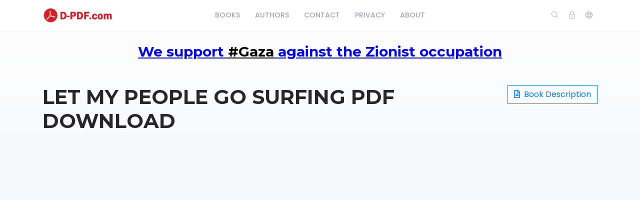

--- FILE ---
content_type: text/html; charset=utf-8
request_url: https://d-pdf.com/book/3778/read
body_size: 2294
content:
    <!DOCTYPE html>
    <html lang="en" class="" dir="ltr">
    <head >
        <meta charset="UTF-8">
        <title>Let My People Go Surfing PDF Download</title>
        <meta name="description" content="">
        <meta name="keywords" content="">
        <link rel="icon" type="image/png" href="/images/site-view-options/images.png"/>
        <meta name=viewport content="width=device-width, initial-scale=1">
        
                            <link rel="stylesheet" href="https://d-pdf.com/themes/default/resources/css/bootstrap.min.css">
            <link rel="stylesheet" href="https://d-pdf.com/themes/default/resources/css/plugins.css">
            <link rel="stylesheet" href="https://d-pdf.com/themes/default/resources/css/style.css">
                        
    
        
        
        
    
    





        
        
        
        
        
    </head>
    <body>
    <header class="header">
    <div class="container">
        <div class="row align-items-center">
            <div class="col-6 col-lg-3 col-md-6">
                <div class="logo">
                    <a href="/"><img src="/images/site-view-options/d-pdf-logo-1(1).png" alt="Logo"></a>
                </div>
            </div>
            <div class="col-12 col-lg-6">
                <nav class="navbar navbar-expand-lg">
                    <div class="collapse navbar-collapse justify-content-center" id="header-menu">
                        
                        <ul class="navbar-nav primary-menu">
                                                                                                                                                                                            <li class="nav-item ">
                                    <a href="/books" class="" >
                                        Books                                     </a>
                                                                    </li>
                                                    
                                                                                                                                                                <li class="nav-item ">
                                    <a href="/authors" class="" >
                                        Authors                                     </a>
                                                                    </li>
                                                    
                                                                                                                                                                <li class="nav-item ">
                                    <a href="/Contact-us" class="" >
                                        Contact                                     </a>
                                                                    </li>
                                                    
                                                                                                                                                                <li class="nav-item ">
                                    <a href="/privacy-policy" class="" >
                                        Privacy                                     </a>
                                                                    </li>
                                                    
                                                                                                                                                                <li class="nav-item ">
                                    <a href="/about-us" class="" >
                                        About                                     </a>
                                                                    </li>
                                                    
                                
                                                    </ul>
                    </div>
                </nav>
            </div>
            <div class="col-6 col-lg-3 col-md-6">
                <div class="menu-icons d-flex text-right align-items-center justify-content-end">
                    <div class="search-box">
                        <a href="#" class="search-open"><i class="ti-search"></i></a>
                    </div>
                    <div class="user-dropdown">
                                                    <a href="#" data-toggle="modal" data-target="#login-box" class="open-login-box">
                                <i class="ti-lock"></i>
                            </a>
                                            </div>
                                            <div class="languages">
                            <a href="#" class="lang-select" data-toggle="dropdown" role="button" aria-haspopup="true" aria-expanded="false"><i class="ti-world"></i></a>
                            <ul class="dropdown-menu">
                                                                                                            <li>
                                            <a class="dropdown-item active" href="/languageChange/en_US"><i class="flag flag-us"></i> English
                                            </a>
                                        </li>
                                                                                                                                                                                                                                                                                                                                                                                                                                                                                                                                                                                                                                                                                                        
                            </ul>
                        </div>
                                    </div>
                <div class="menu-toggler" data-toggle="collapse" data-target="#header-menu" aria-expanded="false" aria-label="Toggle navigation">
                    <div class="bar"></div>
                </div>
            </div>

            <div class="col-12">
                <div class="search-header hide">
                    <form action="/book/search" method="get">
                        <input class="form-control search-input" name="q" aria-describedby="search" type="search">
                        <button type="submit" class="btn" id="header-search"><i class="ti-search"></i></button>
                        <span class="search-close">
                        <i class="ti-close"></i>
                    </span>
                    </form>
                </div>
            </div>
        </div>
    </div>
    
    
                <!--HeaderCode-->
    




<script type='text/javascript' src='//generationdissolvedplease.com/a5/62/90/a5629078bddc39bbb274ca7e684bf561.js'></script>






    

    
    
    
    
    
    
</header>

<div class="modal login-box" id="login-box" tabindex="-1" role="dialog" aria-hidden="true">
    <div class="modal-dialog modal-dialog-centered" role="document">
        <div class="modal-content">
            <div class="modal-body">
                <div class="card card-no-border">
                    <div class="card-body">
                                                    <img src="/images/site-view-options/d-pdf-logo-1(1).png" class="d-flex ml-auto mr-auto mb-4 mt-2 img-fluid" alt="Login">
                                                <div class="social-login">
                                                                                                            </div>
                                                <form action="/login" method="post" class="form-horizontal">
                            <div class="form-group">
                                <div class="col-xs-12">
                                    <input name="login" class="form-control" placeholder="Login" value="" type="text" required>
                                </div>
                            </div>
                            <div class="form-group">
                                <div class="col-xs-12">
                                    <input name="password" class="form-control" placeholder="Password" type="password" required>
                                </div>
                            </div>
                            <div class="form-group">
                                <div class="row">
                                    <div class="col-md-8 col-xs-8 text-left">
                                        <div class="custom-control custom-checkbox mt-2">
                                            <input type="checkbox" name="rememberMe" class="custom-control-input" id="rememberMe">
                                            <label class="custom-control-label" for="rememberMe">Remember me</label>
                                        </div>
                                    </div>
                                    <div class="col-md-4 col-xs-4">
                                        <button class="btn btn-primary shadow btn-block">Login</button>
                                    </div>
                                    <div class="col-md-12 mt-3 additional-text text-center">
                                        <a href="/password-recovery">Forgot password?</a>
                                    </div>
                                </div>
                                                            </div>
                        </form>
                    </div>
                </div>
            </div>
        </div>
    </div>
</div>
    
    
    
          </br>   
    <h3 style="text-align: center;"><span style="text-decoration: underline; color: #0000ff;"><strong>We support <span style="color: #000000; text-decoration: underline;">#Gaza</span> against the Zionist occupation</strong></span></h3>
<div id="gtx-trans" style="position: absolute; left: 372px; top: 37.375px;">
<div class="gtx-trans-icon">&nbsp;</div>
</div>
    
    
    
    
    
    
    
    
    
    
    
    
    
    
    
    <section class="single-book">
        <div class="container">
            <div class="row">
                <div class="col-lg-8">
                    <h1 class="">Let My People Go Surfing PDF Download</h1>
                </div>
                <div class="col-lg-4 text-right">
                    <a href="/book/let-my-people-go-surfing-pdf-download" class="btn btn-outline-primary"><i class="far fa-file-alt mr-1" aria-hidden="true"></i> Book Description</a>
                </div>
                <div class="col-lg-12 mt-3">
                                            <iframe src="https://d-pdf.com/themes/default/resources/js/pdfjs/web/viewer.html?file=/eBooks/2021/March/604fa13513de5/9780143109679.pdf" frameborder="0" width="100%" height="650" allowfullscreen=""></iframe>
                                        
                </div>
            </div>
        </div>
    </section>

    <footer class="footer">
    <div class="container">
        <div class="row">
            <div class="col-lg-12">
                <p>© 2026 d-pdf.com.</p>
            </div>
        </div>
    </div>
    
</footer>
<button class="back-to-top" id="back-to-top" role="button"><i class="ti-angle-up"></i></button>
    
        <script src="https://d-pdf.com/themes/default/resources/js/jquery.min.js"></script>
        <script src="https://d-pdf.com/themes/default/resources/js/popper.min.js"></script>
        <script src="https://d-pdf.com/themes/default/resources/js/bootstrap.min.js"></script>
    
    
    <script src="https://d-pdf.com/themes/default/resources/js/plugins.js"></script>
    <script src="https://d-pdf.com/themes/default/resources/js/custom.js"></script>
    
    
    <script defer src="https://static.cloudflareinsights.com/beacon.min.js/vcd15cbe7772f49c399c6a5babf22c1241717689176015" integrity="sha512-ZpsOmlRQV6y907TI0dKBHq9Md29nnaEIPlkf84rnaERnq6zvWvPUqr2ft8M1aS28oN72PdrCzSjY4U6VaAw1EQ==" data-cf-beacon='{"version":"2024.11.0","token":"5c071efce4ba44ec88520db8c10dad30","r":1,"server_timing":{"name":{"cfCacheStatus":true,"cfEdge":true,"cfExtPri":true,"cfL4":true,"cfOrigin":true,"cfSpeedBrain":true},"location_startswith":null}}' crossorigin="anonymous"></script>
</body>
    </html>
